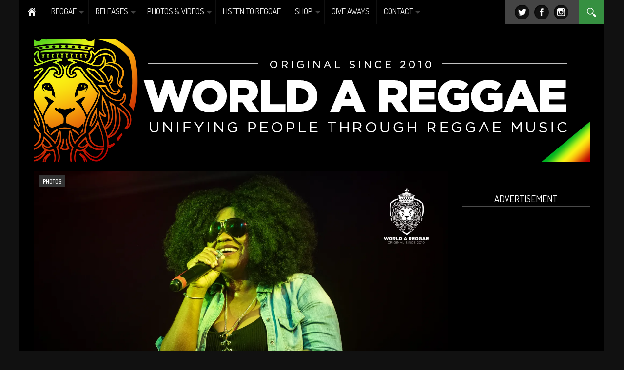

--- FILE ---
content_type: text/html; charset=utf-8
request_url: https://www.google.com/recaptcha/api2/aframe
body_size: 183
content:
<!DOCTYPE HTML><html><head><meta http-equiv="content-type" content="text/html; charset=UTF-8"></head><body><script nonce="i9ZcY4HptIXfEr2dn7BUaQ">/** Anti-fraud and anti-abuse applications only. See google.com/recaptcha */ try{var clients={'sodar':'https://pagead2.googlesyndication.com/pagead/sodar?'};window.addEventListener("message",function(a){try{if(a.source===window.parent){var b=JSON.parse(a.data);var c=clients[b['id']];if(c){var d=document.createElement('img');d.src=c+b['params']+'&rc='+(localStorage.getItem("rc::a")?sessionStorage.getItem("rc::b"):"");window.document.body.appendChild(d);sessionStorage.setItem("rc::e",parseInt(sessionStorage.getItem("rc::e")||0)+1);localStorage.setItem("rc::h",'1768524389671');}}}catch(b){}});window.parent.postMessage("_grecaptcha_ready", "*");}catch(b){}</script></body></html>